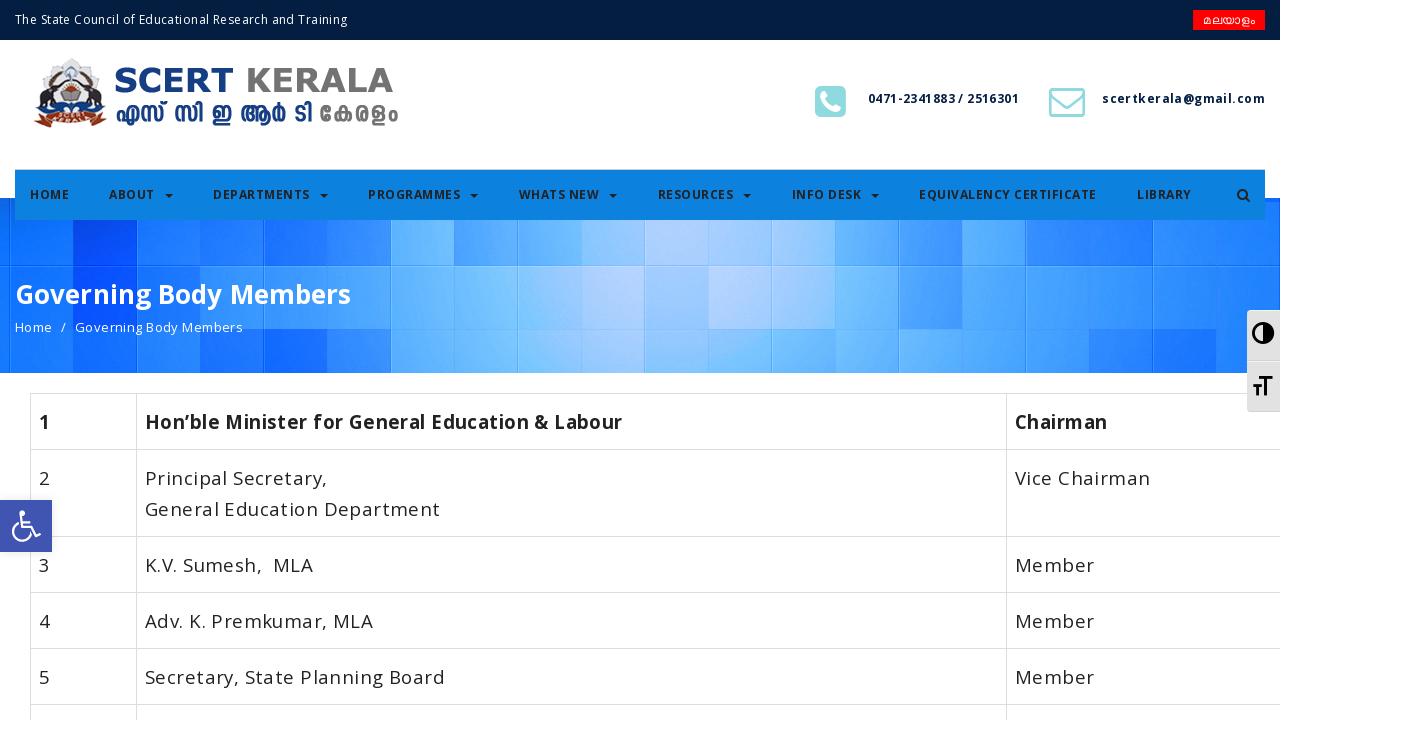

--- FILE ---
content_type: text/html; charset=UTF-8
request_url: https://scert.kerala.gov.in/governing-body/
body_size: 52016
content:
<!DOCTYPE html>
<html lang="en-GB">
<head>
<meta charset="UTF-8">
<meta name="viewport" content="width=device-width, initial-scale=1, maximum-scale=1">
<link rel="profile" href="http://gmpg.org/xfn/11">
<title>Governing Body Members &#8211; THE STATE COUNCIL OF EDUCATIONAL RESEARCH AND TRAINING- KERALA</title>
<link rel='dns-prefetch' href='//fonts.googleapis.com' />
<link rel='dns-prefetch' href='//s.w.org' />
<link rel="alternate" type="application/rss+xml" title="THE STATE COUNCIL OF EDUCATIONAL RESEARCH AND TRAINING- KERALA &raquo; Feed" href="/feed/" />
<link rel="alternate" type="application/rss+xml" title="THE STATE COUNCIL OF EDUCATIONAL RESEARCH AND TRAINING- KERALA &raquo; Comments Feed" href="/comments/feed/" />
		<script type="text/javascript">
			window._wpemojiSettings = {"baseUrl":"https:\/\/s.w.org\/images\/core\/emoji\/12.0.0-1\/72x72\/","ext":".png","svgUrl":"https:\/\/s.w.org\/images\/core\/emoji\/12.0.0-1\/svg\/","svgExt":".svg","source":{"concatemoji":"\/wp-includes\/js\/wp-emoji-release.min.js"}};
			!function(e,a,t){var r,n,o,i,p=a.createElement("canvas"),s=p.getContext&&p.getContext("2d");function c(e,t){var a=String.fromCharCode;s.clearRect(0,0,p.width,p.height),s.fillText(a.apply(this,e),0,0);var r=p.toDataURL();return s.clearRect(0,0,p.width,p.height),s.fillText(a.apply(this,t),0,0),r===p.toDataURL()}function l(e){if(!s||!s.fillText)return!1;switch(s.textBaseline="top",s.font="600 32px Arial",e){case"flag":return!c([127987,65039,8205,9895,65039],[127987,65039,8203,9895,65039])&&(!c([55356,56826,55356,56819],[55356,56826,8203,55356,56819])&&!c([55356,57332,56128,56423,56128,56418,56128,56421,56128,56430,56128,56423,56128,56447],[55356,57332,8203,56128,56423,8203,56128,56418,8203,56128,56421,8203,56128,56430,8203,56128,56423,8203,56128,56447]));case"emoji":return!c([55357,56424,55356,57342,8205,55358,56605,8205,55357,56424,55356,57340],[55357,56424,55356,57342,8203,55358,56605,8203,55357,56424,55356,57340])}return!1}function d(e){var t=a.createElement("script");t.src=e,t.defer=t.type="text/javascript",a.getElementsByTagName("head")[0].appendChild(t)}for(i=Array("flag","emoji"),t.supports={everything:!0,everythingExceptFlag:!0},o=0;o<i.length;o++)t.supports[i[o]]=l(i[o]),t.supports.everything=t.supports.everything&&t.supports[i[o]],"flag"!==i[o]&&(t.supports.everythingExceptFlag=t.supports.everythingExceptFlag&&t.supports[i[o]]);t.supports.everythingExceptFlag=t.supports.everythingExceptFlag&&!t.supports.flag,t.DOMReady=!1,t.readyCallback=function(){t.DOMReady=!0},t.supports.everything||(n=function(){t.readyCallback()},a.addEventListener?(a.addEventListener("DOMContentLoaded",n,!1),e.addEventListener("load",n,!1)):(e.attachEvent("onload",n),a.attachEvent("onreadystatechange",function(){"complete"===a.readyState&&t.readyCallback()})),(r=t.source||{}).concatemoji?d(r.concatemoji):r.wpemoji&&r.twemoji&&(d(r.twemoji),d(r.wpemoji)))}(window,document,window._wpemojiSettings);
		</script>
		<style type="text/css">
img.wp-smiley,
img.emoji {
	display: inline !important;
	border: none !important;
	box-shadow: none !important;
	height: 1em !important;
	width: 1em !important;
	margin: 0 .07em !important;
	vertical-align: -0.1em !important;
	background: none !important;
	padding: 0 !important;
}
</style>
	<link rel='stylesheet' id='gum-nuno-style-css'  href='/wp-content/plugins/nuno-builder-addon//css/style.css' type='text/css' media='all' />
<link rel='stylesheet' id='dashicons-css'  href='/wp-includes/css/dashicons.min.css' type='text/css' media='all' />
<link rel='stylesheet' id='menu-icons-extra-css'  href='/wp-content/plugins/menu-icons/css/extra.min.css' type='text/css' media='all' />
<link rel='stylesheet' id='wp-block-library-css'  href='/wp-includes/css/dist/block-library/style.min.css' type='text/css' media='all' />
<link rel='stylesheet' id='contact-form-7-css'  href='/wp-content/plugins/contact-form-7/includes/css/styles.css' type='text/css' media='all' />
<link rel='stylesheet' id='ditty-news-ticker-font-css'  href='/wp-content/plugins/ditty-news-ticker/inc/static/libs/fontastic/styles.css' type='text/css' media='all' />
<link rel='stylesheet' id='ditty-news-ticker-css'  href='/wp-content/plugins/ditty-news-ticker/inc/static/css/style.css' type='text/css' media='all' />
<link rel='stylesheet' id='wpa-style-css'  href='/wp-content/plugins/wp-accessibility/css/wpa-style.css' type='text/css' media='all' />
<link rel='stylesheet' id='ui-font.css-css'  href='/wp-content/plugins/wp-accessibility/toolbar/fonts/css/a11y-toolbar.css' type='text/css' media='all' />
<link rel='stylesheet' id='ui-a11y.css-css'  href='/wp-content/plugins/wp-accessibility/toolbar/css/a11y.css' type='text/css' media='all' />
<link rel='stylesheet' id='ui-fontsize.css-css'  href='/wp-content/plugins/wp-accessibility/toolbar/css/a11y-fontsize-alt.css' type='text/css' media='all' />
<link rel='stylesheet' id='builder-style-css'  href='/wp-content/plugins/nuno-builder/css/abuilder_style.css' type='text/css' media='all' />
<!--[if IE 9]>
<link rel='stylesheet' id='scroll-spy-ie-css'  href='/wp-content/plugins/nuno-builder//css/scroll_spy_ie9.css' type='text/css' media='all' />
<![endif]-->
<link rel='stylesheet' id='scroll-spy-css'  href='/wp-content/plugins/nuno-builder/css/scroll_spy.css' type='text/css' media='all' />
<link rel='stylesheet' id='pojo-a11y-css'  href='/wp-content/plugins/pojo-accessibility/assets/css/style.min.css' type='text/css' media='all' />
<link rel='stylesheet' id='petro-stylesheet-css'  href='/wp-content/themes/petro/style.css' type='text/css' media='all' />
<link rel='stylesheet' id='bootstrap-css'  href='/wp-content/themes/petro/css/bootstrap.css' type='text/css' media='all' />
<link rel='stylesheet' id='awesomeicon-css'  href='/wp-content/plugins/nuno-builder//font-awesome/font-awesome.css' type='text/css' media='all' />
<link rel='stylesheet' id='petro-main-style-css'  href='/wp-content/themes/petro/css/themestyle.css' type='text/css' media='all' />
<link rel='stylesheet' id='Open-Sans-font-css'  href='//fonts.googleapis.com/css?family=Open+Sans%3A400%2C400i%2C+600%2C700%2C800' type='text/css' media='all' />
<link rel='stylesheet' id='petro-site-style-css'  href='/wp-content/themes/petro/css/style.css' type='text/css' media='all' />
<!--n2css--><script type='text/javascript' src='/wp-includes/js/jquery/jquery.js'></script>
<script type='text/javascript' src='/wp-includes/js/jquery/jquery-migrate.min.js'></script>
<script type='text/javascript'>
/* <![CDATA[ */
var whp_local_data = {"add_url":"http:\/\/scert.kerala.gov.in\/wp-admin\/post-new.php?post_type=event","ajaxurl":"\/wp-admin\/admin-ajax.php"};
/* ]]> */
</script>
<script type='text/javascript' src='/wp-content/plugins/wp-security-hardening/modules/js/front.js'></script>
<link rel="EditURI" type="application/rsd+xml" title="RSD" href="/xmlrpc.php?rsd" />
<link rel="wlwmanifest" type="application/wlwmanifest+xml" href="/wp-includes/wlwmanifest.xml" /> 

<link rel="canonical" href="/governing-body/" />
<link rel='shortlink' href='/?p=3432' />
<link rel="alternate" type="application/json+oembed" href="/wp-json/oembed/1.0/embed?url=https%3A%2F%2Fscert.kerala.gov.in%2Fgoverning-body%2F" />
<link rel="alternate" type="text/xml+oembed" href="/wp-json/oembed/1.0/embed?url=https%3A%2F%2Fscert.kerala.gov.in%2Fgoverning-body%2F&#038;format=xml" />
<style></style><style type="text/css">.recentcomments a{display:inline !important;padding:0 !important;margin:0 !important;}</style><style type="text/css">
#pojo-a11y-toolbar .pojo-a11y-toolbar-toggle a{ background-color: #4054b2;	color: #ffffff;}
#pojo-a11y-toolbar .pojo-a11y-toolbar-overlay, #pojo-a11y-toolbar .pojo-a11y-toolbar-overlay ul.pojo-a11y-toolbar-items.pojo-a11y-links{ border-color: #4054b2;}
body.pojo-a11y-focusable a:focus{ outline-style: solid !important;	outline-width: 1px !important;	outline-color: #FF0000 !important;}
#pojo-a11y-toolbar{ top: 500px !important;}
#pojo-a11y-toolbar .pojo-a11y-toolbar-overlay{ background-color: #ffffff;}
#pojo-a11y-toolbar .pojo-a11y-toolbar-overlay ul.pojo-a11y-toolbar-items li.pojo-a11y-toolbar-item a, #pojo-a11y-toolbar .pojo-a11y-toolbar-overlay p.pojo-a11y-toolbar-title{ color: #333333;}
#pojo-a11y-toolbar .pojo-a11y-toolbar-overlay ul.pojo-a11y-toolbar-items li.pojo-a11y-toolbar-item a.active{ background-color: #4054b2;	color: #ffffff;}
@media (max-width: 767px) { #pojo-a11y-toolbar { top: 150px !important; } }</style><style type="text/css">
@media (min-width: 992px) {
  .page-heading .wp-custom-header{
    min-height:  300px;
    height: 300px;
  }

}
</style>
</head>
<body class="page-template-default page page-id-3432 wp-custom-logo sidebar-nosidebar">
<div class="main-container ">
  <div  class="top-heading  sticky">
    <div class="top-bar">
	<div class="container">
	<div class="row">
	<div class="col-md-6">
		<div class="top-bar-left">
			<div class="top-bar-inner">
<div class="top-bar-module"><div class="module-text1">
The State Council of Educational Research and Training</div>
</div>			</div>
		</div>
	</div>
	<div class="col-md-6">
		<div class="top-bar-right">
			<div class="top-bar-inner">
<div class="top-bar-module"><div class="module-menu"><ul id="menu-inner-menu-malayalam" class="top-bar-menu"><li id="menu-item-5214-ml" class="lang-item lang-item-49 lang-item-ml no-translation lang-item-first menu-item menu-item-type-custom menu-item-object-custom menu-item-5214-ml"><a href="/ml/" hreflang="ml-IN" lang="ml-IN">മലയാളം</a></li>
</ul></div></div>			</div>
		</div>
	</div>
</div>
	</div>
</div>
<div class="icon-bar">
<div class="container">
	<div class="icon-bar-inner">
		<div class="iconbar-module icon-graphic">
<ul class="icon-list">
	<li><i class="fa fa-phone-square"></i>		<div class="graphic-cell">
										<span class="info-label">0471-2341883 / 2516301</span>
					</div>
	</li>
	<li><i class="fa fa-envelope-o"></i>		<div class="graphic-cell">
										<span class="info-label">scertkerala@gmail.com</span>
					</div>
	</li>
</ul>
		</div>
		<div id="logo" class="iconbar-module logo">
		  <div class="logo-image">
<a href="/" class="custom-logo-link" rel="home"><img width="600" height="97" src="/wp-content/uploads/2020/06/scertlogo-2-2.png" class="custom-logo" alt="" /></a></div>
		</div>
		<button class="navbar-toggle toggle-main-menu" type="button" onclick="javascript:;" data-toggle="collapse" data-target=".navigation-bar .main-menu">
	        <span class="menu-bar">
	          <span></span>
	          <span></span>
	          <span></span>
	        </span>
	      </button>
	</div>  
</div>
</div>
<div class="navigation-bar">
<div class="container">
	<div class="navigation-bar-inner">
		<ul id="menu-nsqf" class="main-menu navbar-collapse collapse"><li id="menu-item-6024" class="menu-item menu-item-type-post_type menu-item-object-page menu-item-home menu-item-6024"><a href="/">Home</a></li>
<li id="menu-item-5057" class="menu-item menu-item-type-custom menu-item-object-custom current-menu-ancestor current-menu-parent menu-item-has-children menu-item-5057"><a href="#">About<span class="caret"></span></a>	<div class="sub-menu-container"><ul class="sub-menu">
	<li id="menu-item-5058" class="menu-item menu-item-type-post_type menu-item-object-page menu-item-5058"><a href="/about-scert/">About SCERT Kerala</a></li>
	<li id="menu-item-7313" class="menu-item menu-item-type-post_type menu-item-object-page menu-item-7313"><a href="/rti-2005/">RTI – 2005</a></li>
	<li id="menu-item-5065" class="menu-item menu-item-type-post_type menu-item-object-page menu-item-5065"><a href="/vision-and-mission/">Vision and Mission</a></li>
	<li id="menu-item-5068" class="menu-item menu-item-type-post_type menu-item-object-page current-menu-item page_item page-item-3432 current_page_item menu-item-5068"><a href="/governing-body/">Governing Body Members</a></li>
	<li id="menu-item-5073" class="menu-item menu-item-type-post_type menu-item-object-page menu-item-5073"><a href="/faculty-members/">Faculty Members</a></li>
	<li id="menu-item-5076" class="menu-item menu-item-type-post_type menu-item-object-page menu-item-5076"><a href="/organization-structure/">Organization Structure</a></li>
	<li id="menu-item-7468" class="menu-item menu-item-type-post_type menu-item-object-page menu-item-7468"><a href="/curriculum-core-committee/">CURRICULUM CORE COMMITTEE</a></li>
	<li id="menu-item-5083" class="menu-item menu-item-type-post_type menu-item-object-page menu-item-5083"><a href="/curriculum-committee-2/">Curriculum Steering Committee</a></li>
</ul></div>
</li>
<li id="menu-item-5086" class="menu-item menu-item-type-post_type menu-item-object-page menu-item-has-children menu-item-5086"><a href="/departments/">Departments<span class="caret"></span></a>	<div class="sub-menu-container"><ul class="sub-menu">
	<li id="menu-item-5091" class="menu-item menu-item-type-post_type menu-item-object-page menu-item-5091"><a href="/department-of-curriculum-text-books-and-evaluation-dcte/">DEPARTMENT OF CURRICULUM, TEXT BOOKS &#038; EVALUATION</a></li>
	<li id="menu-item-5094" class="menu-item menu-item-type-post_type menu-item-object-page menu-item-5094"><a href="/department-of-teacher-education-pre-service-in-service-and-extension/">DEPARTMENT OF TEACHER EDUCATION AND EXTENSION</a></li>
	<li id="menu-item-5099" class="menu-item menu-item-type-post_type menu-item-object-page menu-item-5099"><a href="/department-of-educational-technology-det/">DEPARTMENT OF EDUCATIONAL TECHNOLOGY</a></li>
	<li id="menu-item-5102" class="menu-item menu-item-type-post_type menu-item-object-page menu-item-5102"><a href="/department-of-art-physical-health-and-vocational-education/">DEPARTMENT OF ART, PHYSICAL, HEALTH AND VOCATIONAL EDUCATION</a></li>
	<li id="menu-item-5107" class="menu-item menu-item-type-post_type menu-item-object-page menu-item-5107"><a href="/department-of-non-formal-countinuing-and-special-education-nfe/">DEPARTMENT OF NON-FORMAL AND CONTINUING EDUCATION &#038; SPECIAL EDUCATION</a></li>
	<li id="menu-item-5110" class="menu-item menu-item-type-post_type menu-item-object-page menu-item-5110"><a href="/department-of-research-documentation-and-dissemination/">DEPARTMENT OF EDUCATIONAL RESEARCH, DOCUMENTATION AND DISSEMINATION</a></li>
</ul></div>
</li>
<li id="menu-item-5121" class="menu-item menu-item-type-post_type menu-item-object-page menu-item-has-children menu-item-5121"><a href="/programmes/">Programmes<span class="caret"></span></a>	<div class="sub-menu-container"><ul class="sub-menu">
	<li id="menu-item-5120" class="menu-item menu-item-type-post_type menu-item-object-page menu-item-5120"><a href="/programme-calendar-2018/">Programme Calendar</a></li>
	<li id="menu-item-7351" class="menu-item menu-item-type-post_type menu-item-object-page menu-item-7351"><a href="/numats/">NuMaTs</a></li>
	<li id="menu-item-5164" class="menu-item menu-item-type-post_type menu-item-object-page menu-item-5164"><a href="/national-skill-qualification-framework-nsqf-cell/">Teacher Transformation Course</a></li>
	<li id="menu-item-5635" class="menu-item menu-item-type-post_type menu-item-object-page menu-item-has-children menu-item-5635"><a href="/ntse-nmms/">National Talent Search Scheme (NTSS)<span class="caret"></span></a>		<div class="sub-menu-container"><ul class="sub-menu">
		<li id="menu-item-5998" class="menu-item menu-item-type-post_type menu-item-object-page menu-item-5998"><a href="/ntse202021/">NTS EXAM</a></li>
		<li id="menu-item-5852" class="menu-item menu-item-type-post_type menu-item-object-page menu-item-5852"><a href="/previous-question-papers/">Previous question papers</a></li>
	</ul></div>
</li>
	<li id="menu-item-5641" class="menu-item menu-item-type-post_type menu-item-object-page menu-item-5641"><a href="/steps/">STEPS</a></li>
	<li id="menu-item-5869" class="menu-item menu-item-type-post_type menu-item-object-page menu-item-5869"><a href="/it-math-lab/">IT MATH LAB</a></li>
	<li id="menu-item-6266" class="menu-item menu-item-type-post_type menu-item-object-page menu-item-6266"><a href="/nsqf/">NSQF</a></li>
</ul></div>
</li>
<li id="menu-item-6336" class="menu-item menu-item-type-custom menu-item-object-custom menu-item-has-children menu-item-6336"><a href="#">Whats New<span class="caret"></span></a>	<div class="sub-menu-container"><ul class="sub-menu">
	<li id="menu-item-5229" class="menu-item menu-item-type-post_type menu-item-object-page menu-item-5229"><a href="/whats-new/">Latest Updates</a></li>
	<li id="menu-item-7447" class="menu-item menu-item-type-custom menu-item-object-custom menu-item-7447"><a href="https://drive.google.com/open?id=1Nvi3CbvbD174dJloauC5zFGKXQpxNBKZ&#038;usp=drive_copy">KTET December &#8211; 2025</a></li>
	<li id="menu-item-7914" class="menu-item menu-item-type-custom menu-item-object-custom menu-item-7914"><a href="/kerala-curriculum-framework-2023/">Curriculum Framework &#8211; 2023 ( Draft )</a></li>
	<li id="menu-item-7176" class="menu-item menu-item-type-post_type menu-item-object-page menu-item-7176"><a href="/applications/"><i class="_mi _before dashicons dashicons-admin-page" aria-hidden="true"></i><span>Applications Invited</span></a></li>
	<li id="menu-item-5133" class="menu-item menu-item-type-post_type menu-item-object-page menu-item-5133"><a href="/photo-gallery/">Photo Gallery</a></li>
	<li id="menu-item-5136" class="menu-item menu-item-type-post_type menu-item-object-page menu-item-5136"><a href="/linkages/">Linkages</a></li>
	<li id="menu-item-5139" class="menu-item menu-item-type-post_type menu-item-object-page menu-item-5139"><a href="/important-links/">Important links</a></li>
	<li id="menu-item-5916" class="menu-item menu-item-type-post_type menu-item-object-page menu-item-5916"><a href="/research-activities/">Research Activities</a></li>
</ul></div>
</li>
<li id="menu-item-5156" class="menu-item menu-item-type-custom menu-item-object-custom menu-item-has-children menu-item-5156"><a href="#">Resources<span class="caret"></span></a>	<div class="sub-menu-container"><ul class="sub-menu">
	<li id="menu-item-7906" class="menu-item menu-item-type-post_type menu-item-object-page menu-item-7906"><a href="/healthy-kids/">Healthy Kids</a></li>
	<li id="menu-item-7230" class="menu-item menu-item-type-custom menu-item-object-custom menu-item-7230"><a href="http://hssttp.scert.kerala.gov.in">HSSTTP  2022-23</a></li>
	<li id="menu-item-7338" class="menu-item menu-item-type-post_type menu-item-object-page menu-item-7338"><a href="/higher-secondary-additional-textbooks/">HSS – Additional Textbooks</a></li>
	<li id="menu-item-5605" class="menu-item menu-item-type-custom menu-item-object-custom menu-item-has-children menu-item-5605"><a target="_blank" href="https://samagra.kite.kerala.gov.in/#/textbook/page/">TEXTBOOKS<span class="caret"></span></a>		<div class="sub-menu-container"><ul class="sub-menu">
		<li id="menu-item-7402" class="menu-item menu-item-type-custom menu-item-object-custom menu-item-7402"><a href="https://textbooksarchives.scert.kerala.gov.in/login.php">Textbook Archives</a></li>
	</ul></div>
</li>
	<li id="menu-item-5658" class="menu-item menu-item-type-post_type menu-item-object-page menu-item-5658"><a href="/research-documentation/">Research &#038; Documentation</a></li>
	<li id="menu-item-5787" class="menu-item menu-item-type-post_type menu-item-object-page menu-item-5787"><a href="/madhuvani/">Madhuvani</a></li>
	<li id="menu-item-5692" class="menu-item menu-item-type-post_type menu-item-object-page menu-item-5692"><a href="/d-el-ed/">D.El.Ed</a></li>
	<li id="menu-item-5716" class="menu-item menu-item-type-post_type menu-item-object-page menu-item-5716"><a href="/pre-school/">Pre school</a></li>
	<li id="menu-item-5720" class="menu-item menu-item-type-post_type menu-item-object-page menu-item-5720"><a href="/technical-dictionary/">Technical Dictionary</a></li>
	<li id="menu-item-5724" class="menu-item menu-item-type-post_type menu-item-object-page menu-item-5724"><a href="/question-pool-std-x-2017/">Question Pool STD X</a></li>
	<li id="menu-item-5728" class="menu-item menu-item-type-post_type menu-item-object-page menu-item-5728"><a href="/edumate/">EDUMATE</a></li>
	<li id="menu-item-5731" class="menu-item menu-item-type-post_type menu-item-object-page menu-item-5731"><a href="/vhse-reference/">VHSE Reference</a></li>
	<li id="menu-item-5734" class="menu-item menu-item-type-post_type menu-item-object-page menu-item-5734"><a href="/vhse-teachers-version/">VHSE &#8211; Teacher&#8217;s Version</a></li>
	<li id="menu-item-5157" class="menu-item menu-item-type-post_type menu-item-object-page menu-item-5157"><a href="/library2/">Library</a></li>
	<li id="menu-item-5160" class="menu-item menu-item-type-post_type menu-item-object-page menu-item-has-children menu-item-5160"><a href="/resource-materials/">Resource Materials<span class="caret"></span></a>		<div class="sub-menu-container"><ul class="sub-menu">
		<li id="menu-item-5896" class="menu-item menu-item-type-post_type menu-item-object-page menu-item-5896"><a href="/ullasaparavakal/">Ullasaparavakal</a></li>
	</ul></div>
</li>
	<li id="menu-item-5222" class="menu-item menu-item-type-post_type menu-item-object-page menu-item-5222"><a href="/faq/">FAQ</a></li>
</ul></div>
</li>
<li id="menu-item-7010" class="menu-item menu-item-type-custom menu-item-object-custom menu-item-has-children menu-item-7010"><a href="#">Info Desk<span class="caret"></span></a>	<div class="sub-menu-container"><ul class="sub-menu">
	<li id="menu-item-5167" class="menu-item menu-item-type- menu-item-object- menu-item-5167"><a>Contact</a></li>
	<li id="menu-item-7417" class="menu-item menu-item-type-custom menu-item-object-custom menu-item-has-children menu-item-7417"><a>News Letter<span class="caret"></span></a>		<div class="sub-menu-container"><ul class="sub-menu">
		<li id="menu-item-7418" class="menu-item menu-item-type-custom menu-item-object-custom menu-item-7418"><a href="https://drive.google.com/file/d/1tiCpCoJoAJHid6sLWZ7dI4TOX4JD_pK0/view?usp=sharing">April &#8211; June &#8211; 2020</a></li>
		<li id="menu-item-7419" class="menu-item menu-item-type-custom menu-item-object-custom menu-item-7419"><a href="https://drive.google.com/file/d/1tl6UXacrnSuZiYOEQF_d-liDad-35y0X/view?usp=sharing">Feb-May &#8211; 2021</a></li>
		<li id="menu-item-7420" class="menu-item menu-item-type-custom menu-item-object-custom menu-item-7420"><a href="https://drive.google.com/file/d/1tpspwFOuQqje419QyA-g53xQ8U09Pe9i/view?usp=sharing">Aug-Oct 2021</a></li>
		<li id="menu-item-7421" class="menu-item menu-item-type-custom menu-item-object-custom menu-item-7421"><a href="https://drive.google.com/file/d/1tpuIoAslFHVMyJ8hcN9TvYjn_rdhx8yA/view?usp=sharing">May 2022</a></li>
		<li id="menu-item-7422" class="menu-item menu-item-type-custom menu-item-object-custom menu-item-7422"><a href="https://drive.google.com/file/d/1tpz8bzTPe85ps5PUEyRz8Iu_h-6-P8HP/view?usp=sharing">Dec &#8211; 2022</a></li>
		<li id="menu-item-7423" class="menu-item menu-item-type-custom menu-item-object-custom menu-item-7423"><a href="https://drive.google.com/file/d/1tr1-TwXhme_nJ-lIFqNpgyB83WOj3cU6/view?usp=sharing">March 2023</a></li>
		<li id="menu-item-7424" class="menu-item menu-item-type-custom menu-item-object-custom menu-item-7424"><a href="https://drive.google.com/file/d/1tsanc38T73KJFLxKRNmcLuW_WPJGGQUn/view?usp=sharing">June 2023</a></li>
		<li id="menu-item-7425" class="menu-item menu-item-type-custom menu-item-object-custom menu-item-7425"><a href="https://drive.google.com/file/d/1txZP3E-muKlLaD_NHOP_FJTayq7KDPp8/view?usp=sharing">Dec 2023</a></li>
	</ul></div>
</li>
	<li id="menu-item-7172" class="menu-item menu-item-type-custom menu-item-object-custom menu-item-has-children menu-item-7172"><a href="//">Mikavu 2019-20<span class="caret"></span></a>		<div class="sub-menu-container"><ul class="sub-menu">
		<li id="menu-item-7388" class="menu-item menu-item-type-custom menu-item-object-custom menu-item-7388"><a href="/wp-content/uploads/2024/01/MIKAVU-English-PDF.pdf">2019-20 English</a></li>
		<li id="menu-item-7390" class="menu-item menu-item-type-custom menu-item-object-custom menu-item-7390"><a href="/wp-content/uploads/2024/01/Mikavu-Videos-Smart-PDF.pdf">2019-20 Malayalam</a></li>
	</ul></div>
</li>
	<li id="menu-item-7392" class="menu-item menu-item-type-custom menu-item-object-custom menu-item-has-children menu-item-7392"><a>MIKAVU 2021-22<span class="caret"></span></a>		<div class="sub-menu-container"><ul class="sub-menu">
		<li id="menu-item-7428" class="menu-item menu-item-type-custom menu-item-object-custom menu-item-7428"><a href="/wp-content/uploads/2024/03/SCERT_Mikavu-2022_23_Season-4_English-1.pdf">English</a></li>
		<li id="menu-item-7426" class="menu-item menu-item-type-custom menu-item-object-custom menu-item-7426"><a href="/wp-content/uploads/2024/01/Mikavu-2021-22-Season-4-Malayalam-Smart-PDF.pdf">Malayalam</a></li>
	</ul></div>
</li>
	<li id="menu-item-7865" class="menu-item menu-item-type-custom menu-item-object-custom menu-item-has-children menu-item-7865"><a href="//">MIKAVU 2022_23<span class="caret"></span></a>		<div class="sub-menu-container"><ul class="sub-menu">
		<li id="menu-item-7866" class="menu-item menu-item-type-custom menu-item-object-custom menu-item-has-children menu-item-7866"><a href="//">MALAYALAM<span class="caret"></span></a>			<div class="sub-menu-container"><ul class="sub-menu">
			<li id="menu-item-7868" class="menu-item menu-item-type-custom menu-item-object-custom menu-item-7868"><a href="https://drive.google.com/open?id=1L7yZzQR7ig52hH_fX-oR-kkN5lvQWZdN&#038;usp=drive_copy">Seson 5</a></li>
			<li id="menu-item-7869" class="menu-item menu-item-type-custom menu-item-object-custom menu-item-7869"><a href="https://drive.google.com/open?id=1LADRB836KZ2GI3dbsZBd8MQJ3xegBJTy&#038;usp=drive_copy">Seson 5_Promo</a></li>
		</ul></div>
</li>
		<li id="menu-item-7867" class="menu-item menu-item-type-custom menu-item-object-custom menu-item-has-children menu-item-7867"><a href="//">ENGLISH<span class="caret"></span></a>			<div class="sub-menu-container"><ul class="sub-menu">
			<li id="menu-item-7870" class="menu-item menu-item-type-custom menu-item-object-custom menu-item-7870"><a href="https://drive.google.com/open?id=1L1NeRD1vXuKjeqP1cRoa0mNVAITTeClQ&#038;usp=drive_copy">Season 5</a></li>
			<li id="menu-item-7871" class="menu-item menu-item-type-custom menu-item-object-custom menu-item-7871"><a href="https://drive.google.com/open?id=1L8A7gso57R5qlpVwoaJZV5bdXclZ3B32&#038;usp=drive_copy">Season 5_Promo</a></li>
		</ul></div>
</li>
	</ul></div>
</li>
	<li id="menu-item-7229" class="menu-item menu-item-type-post_type menu-item-object-page menu-item-7229"><a href="/audio-books/">AUDIO BOOKS</a></li>
	<li id="menu-item-7228" class="menu-item menu-item-type-post_type menu-item-object-page menu-item-7228"><a href="/ullasaparava/">Ullasaparava</a></li>
</ul></div>
</li>
<li id="menu-item-7286" class="menu-item menu-item-type-post_type menu-item-object-page menu-item-7286"><a href="/scert-eq/">Equivalency certificate</a></li>
<li id="menu-item-7856" class="menu-item menu-item-type-post_type menu-item-object-page menu-item-7856"><a href="/library/">Library</a></li>
</ul>	
<ul class="search-form nav navbar-nav navbar-right hidden-xs">
	<li class="dropdown">
	  	<a href="#" class="dropdown-toggle" data-toggle="dropdown" data-hover="dropdown" role="button" aria-haspopup="true" aria-expanded="false"><i class="fa fa-search"></i></a>
  		<ul class="dropdown-menu">
			<li>
	<form role="search" method="get" class="navbar-form navbar-left " action="/">
	<div class="form-group">
		<input type="search" class="search-field form-control" placeholder="Type and hit enter" value="" name="s" title="Search for:" />
	</div>
	</form>

			</li>
	  	</ul>
	</li>
</ul>

		</div>  
</div>
</div>  </div>
<div class="page-heading ">
<div id="wp-custom-header" class="wp-custom-header"><img src="/wp-content/uploads/2018/02/free-blue-background-2.jpg" width="2560" height="1600" alt="THE STATE COUNCIL OF EDUCATIONAL RESEARCH AND TRAINING- KERALA" srcset="/wp-content/uploads/2018/02/free-blue-background-2.jpg 2560w, /wp-content/uploads/2018/02/free-blue-background-2-300x188.jpg 300w, /wp-content/uploads/2018/02/free-blue-background-2-768x480.jpg 768w, /wp-content/uploads/2018/02/free-blue-background-2-1024x640.jpg 1024w" sizes="(max-width: 2560px) 100vw, 2560px" /></div>  <div class="custom-page-title">
    <div class="container">
      <h1 class="h1 page-title">Governing Body Members</h1><ol class="breadcrumb"><li><a href="/" title="Home">Home</a></li>
<li class="active">Governing Body Members</li></ol>    </div>
  </div>
  </div>	<div class="main-content overlap clearfix ">
		<div class="container">
		<div class="row">
		<div class="content col-xs-12 col-md-12"><div class="post-3432 page type-page status-publish hentry content">
	<div class="container-fluid"><div id="element_1176897338821" class="el_row row"><div class="inner-row"><div id="element_2" class="el_column col-md-12"><div class="inner-column"><div id="element_3176897338820" class="el_text"><table style="width: 113.393%; height: 560px;" width="652">
<tbody>
<tr style="height: 56px;">
<td style="height: 56px; width: 7.61035%;" width="27"><span style="font-size: 14pt;"><strong>1</strong></span></td>
<td style="height: 56px; width: 61.9482%;" width="247"><span style="font-size: 14pt;"><strong>Hon’ble Minister for General Education &amp; Labour</strong></span></td>
<td style="height: 56px; width: 28.9193%;" width="113"><span style="font-size: 14pt;"><strong>Chairman</strong></span></td>
</tr>
<tr style="height: 56px;">
<td style="height: 56px; width: 7.61035%;" width="27"><span style="font-size: 14pt;">2</span></td>
<td style="height: 56px; width: 61.9482%;" width="247"><span style="font-size: 14pt;">Principal Secretary,</span><br />
<span style="font-size: 14pt;">General Education Department</span></td>
<td style="height: 56px; width: 28.9193%;" width="113"><span style="font-size: 14pt;">Vice Chairman</span></td>
</tr>
<tr style="height: 28px;">
<td style="height: 28px; width: 7.61035%;" width="27"><span style="font-size: 14pt;">3</span></td>
<td style="height: 28px; width: 61.9482%;" width="247"><span style="font-size: 14pt;">K.V. Sumesh,  MLA</span></td>
<td style="height: 28px; width: 28.9193%;" width="113"><span style="font-size: 14pt;">Member</span></td>
</tr>
<tr style="height: 28px;">
<td style="height: 28px; width: 7.61035%;" width="27"><span style="font-size: 14pt;">4</span></td>
<td style="height: 28px; width: 61.9482%;" width="247"><span style="font-size: 14pt;">Adv. K. Premkumar, MLA</span></td>
<td style="height: 28px; width: 28.9193%;" width="113"><span style="font-size: 14pt;">Member</span></td>
</tr>
<tr style="height: 28px;">
<td style="height: 28px; width: 7.61035%;" width="27"><span style="font-size: 14pt;">5</span></td>
<td style="height: 28px; width: 61.9482%;" width="247"><span style="font-size: 14pt;">Secretary, State Planning Board</span></td>
<td style="height: 28px; width: 28.9193%;" width="113"><span style="font-size: 14pt;">Member</span></td>
</tr>
<tr style="height: 56px;">
<td style="height: 56px; width: 7.61035%;" width="27"><span style="font-size: 14pt; color: #000080;">6</span></td>
<td style="height: 56px; width: 61.9482%;" width="247"><span style="font-size: 14pt; color: #000080;">A representative of Ministry of Human Resource Development Government of India</span></td>
<td style="height: 56px; width: 28.9193%;" width="113"><span style="font-size: 14pt; color: #000080;">Member</span></td>
</tr>
<tr style="height: 28px;">
<td style="height: 28px; width: 7.61035%;" width="27"><span style="font-size: 14pt;">7</span></td>
<td style="height: 28px; width: 61.9482%;" width="247"><span style="font-size: 14pt;">Director of General Education</span></td>
<td style="height: 28px; width: 28.9193%;" width="113"><span style="font-size: 14pt;">Member</span></td>
</tr>
<tr style="height: 56px;">
<td style="height: 56px; width: 7.61035%;" width="27"><span style="font-size: 14pt;">8</span></td>
<td style="height: 56px; width: 61.9482%;" width="247"><span style="font-size: 14pt;">State Project Director,</span><br />
<span style="font-size: 14pt;">Samgra Shikha Kerala, Thiruvananthapuram</span></td>
<td style="height: 56px; width: 28.9193%;" width="113"><span style="font-size: 14pt;">Member</span></td>
</tr>
<tr style="height: 56px;">
<td style="height: 56px; width: 7.61035%;" width="27"><span style="font-size: 14pt;">9</span></td>
<td style="height: 56px; width: 61.9482%;" width="247"><span style="font-size: 14pt;">Additional  Secretary,</span><br />
<span style="font-size: 14pt;">Finance Department</span></td>
<td style="height: 56px; width: 28.9193%;" width="113"><span style="font-size: 14pt;">Member</span></td>
</tr>
<tr style="height: 28px;">
<td style="height: 28px; width: 7.61035%;" width="27"><span style="font-size: 14pt;">10</span></td>
<td style="height: 28px; width: 61.9482%;" width="247"><span style="font-size: 14pt;">Prof.V. Karthikeyan Nair,</span></td>
<td style="height: 28px; width: 28.9193%;" width="113"><span style="font-size: 14pt;">Member</span></td>
</tr>
<tr style="height: 28px;">
<td style="height: 28px; width: 7.61035%;" width="27"><span style="font-size: 14pt;">11</span></td>
<td style="height: 28px; width: 61.9482%;" width="247"><span style="font-size: 14pt;">Dr. C. Ramakrishnan</span></td>
<td style="height: 28px; width: 28.9193%;" width="113"><span style="font-size: 14pt;">Member</span></td>
</tr>
<tr style="height: 28px;">
<td style="height: 28px; width: 7.61035%;" width="27"><span style="font-size: 14pt;">12</span></td>
<td style="height: 28px; width: 61.9482%;" width="247"><span style="font-size: 14pt;">Smt. Chithra Madhavan,</span></td>
<td style="height: 28px; width: 28.9193%;" width="113"><span style="font-size: 14pt;">Member</span></td>
</tr>
<tr style="height: 28px;">
<td style="height: 28px; width: 7.61035%;" width="27"><span style="font-size: 14pt;">13</span></td>
<td style="height: 28px; width: 61.9482%;" width="247"><span style="font-size: 14pt;">Dr. Renjith S<br />
Faculty Member SCERT</span></td>
<td style="height: 28px; width: 28.9193%;" width="113"><span style="font-size: 14pt;">Member</span></td>
</tr>
<tr style="height: 28px;">
<td style="height: 28px; width: 7.61035%;" width="27"><span style="font-size: 14pt;">14</span></td>
<td style="height: 28px; width: 61.9482%;" width="247"><span style="font-size: 14pt;">Sri Rajesh S<br />
Faculty Member SCERT</span></td>
<td style="height: 28px; width: 28.9193%;" width="113"><span style="font-size: 14pt;">Member</span></td>
</tr>
<tr style="height: 28px;">
<td style="height: 28px; width: 7.61035%;" width="27"><span style="font-size: 14pt;"><strong>15</strong></span></td>
<td style="height: 28px; width: 61.9482%;" width="247"><span style="font-size: 14pt;"><strong>Director, SCERT</strong></span></td>
<td style="height: 28px; width: 28.9193%;" width="113"><span style="font-size: 14pt;"><strong>Member Secretary</strong></span></td>
</tr>
</tbody>
</table></div></div></div></div></div></div>

</div>

			</div>
						</div>
		</div>
	</div>
		<div class="footer-contact-card">
	<div class="container">
		<div class="row">
			<div class="col-sm-4 col-md-4">
				<div class="card">
										<div class="body-content">
						<div class="heading">Call us now</div>
						Office Telephone : 0471-2341883 </br> 2340323					</div>
				</div>
			</div>

			<div class="col-sm-4 col-md-4">
				<div class="card">
										<div class="body-content">
						<div class="heading">Come Visit us</div>
						SCERT, Vidyabhavan,</br> Poojappura PO, Thiruvananthapuram </br>Kerala, PIN: 695 012					</div>
				</div>
			</div>

			<div class="col-sm-4 col-md-4">
				<div class="card">
										<div class="body-content">
						<div class="heading">Send us Message</div>
						scertkerala@gmail.com  </br> scertlibtvpm@gmail.com					</div>
				</div>
			</div>

				
		</div>
	</div>
</div>		<div class="footer-widget">
	<div class="container">
		<div class="row">
	<div class="widget_text col-sm-12 col-1"><div class="widget_text widget custom_html-3 widget_custom_html"><div class="textwidget custom-html-widget">SCERT (Kerala) functions as an R&D institute at the state level by providing guidance, support and assistance to the State Education Department in its endeavor to improve the quality of elementary and secondary education and teacher education. </div></div></div>		</div>
	</div>
</div>
	<div class="footer-copyright">
		<div class="container">
			<div class="row">
				<div class="col-xs-12">
			<p>© 2017 <span style="color: #232a34;font-family: 'PT Serif', serif;font-size: 15px;text-align: center;background-color: #fafafa">Copyright ©2018 , Website Maintained by </span><a style="font-family: 'PT Serif', serif;font-size: 15px;line-height: inherit;border: 0px;background: #fafafa;text-align: center" href="http://www.cdit.org/" target="_blank" rel="noopener">C-Dit</a></p>
				</div>
			</div>
		</div>
	</div>
</div>
<div id="toTop"><span></span></div>
<link rel='stylesheet' id='whp1421tw-bs4.css-css'  href='/wp-content/plugins/wp-security-hardening/modules/inc/assets/css/tw-bs4.css' type='text/css' media='all' />
<link rel='stylesheet' id='whp4977font-awesome.min.css-css'  href='/wp-content/plugins/wp-security-hardening/modules/inc/fa/css/font-awesome.min.css' type='text/css' media='all' />
<link rel='stylesheet' id='whp9127front.css-css'  href='/wp-content/plugins/wp-security-hardening/modules/css/front.css' type='text/css' media='all' />
<script type='text/javascript'>
/* <![CDATA[ */
var wpcf7 = {"apiSettings":{"root":"\/wp-json\/contact-form-7\/v1","namespace":"contact-form-7\/v1"}};
/* ]]> */
</script>
<script type='text/javascript' src='/wp-content/plugins/contact-form-7/includes/js/scripts.js'></script>
<script type='text/javascript' src='/wp-content/plugins/ditty-news-ticker/inc/static/js/jquery.touchSwipe.min.js'></script>
<script type='text/javascript' src='/wp-content/plugins/ditty-news-ticker/inc/static/js/jquery.easing.js'></script>
<script type='text/javascript' src='/wp-content/plugins/ditty-news-ticker/inc/static/js/imagesloaded.pkgd.min.js'></script>
<script type='text/javascript'>
/* <![CDATA[ */
var mtphr_dnt_vars = {"is_rtl":""};
/* ]]> */
</script>
<script type='text/javascript' src='/wp-content/plugins/ditty-news-ticker/inc/static/js/ditty-news-ticker.min.js'></script>
<script type='text/javascript'>
/* <![CDATA[ */
var wpa = {"location":"body","is_rtl":" ltr","is_right":" right","responsive":"a11y-non-responsive ","contrast":"Toggle High Contrast","grayscale":"Toggle Greyscale","fontsize":"Toggle Font size","enable_grayscale":"false","enable_fontsize":"true","enable_contrast":"true"};
/* ]]> */
</script>
<script type='text/javascript' src='/wp-content/plugins/wp-accessibility/js/wpa-toolbar.js'></script>
<script type='text/javascript'>
/* <![CDATA[ */
var a11y_stylesheet_path = "\/wp-content\/plugins\/wp-accessibility\/toolbar\/css\/a11y-contrast.css";
/* ]]> */
</script>
<script type='text/javascript' src='/wp-content/plugins/wp-accessibility/toolbar/js/a11y.js'></script>
<script type='text/javascript' src='/wp-content/plugins/wp-accessibility/js/longdesc.button.js'></script>
<script type='text/javascript' src='/wp-content/plugins/wp-accessibility/js/current-menu-item.js'></script>
<script type='text/javascript'>
/* <![CDATA[ */
var PojoA11yOptions = {"focusable":"1","remove_link_target":"1","add_role_links":"1","enable_save":"1","save_expiration":"12"};
/* ]]> */
</script>
<script type='text/javascript' src='/wp-content/plugins/pojo-accessibility/assets/js/app.min.js'></script>
<script type='text/javascript' src='/wp-content/themes/petro/js/bootstrap.min.js'></script>
<script type='text/javascript' src='/wp-content/themes/petro/js/themescript.js'></script>
<script type='text/javascript'>
                                    
</script>
<script type='text/javascript' src='/wp-content/themes/petro/js/jquery.magnific-popup.min.js'></script>
<script type='text/javascript' src='/wp-includes/js/imagesloaded.min.js'></script>
<script type='text/javascript' src='/wp-includes/js/comment-reply.min.js'></script>
<script type='text/javascript' src='/wp-includes/js/wp-embed.min.js'></script>
		<a id="pojo-a11y-skip-content" class="pojo-skip-link pojo-skip-content" tabindex="1" accesskey="s" href="#content">Skip to content</a>
				<nav id="pojo-a11y-toolbar" class="pojo-a11y-toolbar-left pojo-a11y-" role="navigation">
			<div class="pojo-a11y-toolbar-toggle">
				<a class="pojo-a11y-toolbar-link pojo-a11y-toolbar-toggle-link" href="javascript:void(0);" title="Accessibility Tools">
					<span class="pojo-sr-only sr-only">Open toolbar</span>
					<svg xmlns="http://www.w3.org/2000/svg" viewBox="0 0 100 100" fill="currentColor" width="1em">
						<g><path d="M60.4,78.9c-2.2,4.1-5.3,7.4-9.2,9.8c-4,2.4-8.3,3.6-13,3.6c-6.9,0-12.8-2.4-17.7-7.3c-4.9-4.9-7.3-10.8-7.3-17.7c0-5,1.4-9.5,4.1-13.7c2.7-4.2,6.4-7.2,10.9-9.2l-0.9-7.3c-6.3,2.3-11.4,6.2-15.3,11.8C7.9,54.4,6,60.6,6,67.3c0,5.8,1.4,11.2,4.3,16.1s6.8,8.8,11.7,11.7c4.9,2.9,10.3,4.3,16.1,4.3c7,0,13.3-2.1,18.9-6.2c5.7-4.1,9.6-9.5,11.7-16.2l-5.7-11.4C63.5,70.4,62.5,74.8,60.4,78.9z"/><path d="M93.8,71.3l-11.1,5.5L70,51.4c-0.6-1.3-1.7-2-3.2-2H41.3l-0.9-7.2h22.7v-7.2H39.6L37.5,19c2.5,0.3,4.8-0.5,6.7-2.3c1.9-1.8,2.9-4,2.9-6.6c0-2.5-0.9-4.6-2.6-6.3c-1.8-1.8-3.9-2.6-6.3-2.6c-2,0-3.8,0.6-5.4,1.8c-1.6,1.2-2.7,2.7-3.2,4.6c-0.3,1-0.4,1.8-0.3,2.3l5.4,43.5c0.1,0.9,0.5,1.6,1.2,2.3c0.7,0.6,1.5,0.9,2.4,0.9h26.4l13.4,26.7c0.6,1.3,1.7,2,3.2,2c0.6,0,1.1-0.1,1.6-0.4L97,77.7L93.8,71.3z"/></g>					</svg>
				</a>
			</div>
			<div class="pojo-a11y-toolbar-overlay">
				<div class="pojo-a11y-toolbar-inner">
					<p class="pojo-a11y-toolbar-title">Accessibility Tools</p>
					
					<ul class="pojo-a11y-toolbar-items pojo-a11y-tools">
																			<li class="pojo-a11y-toolbar-item">
								<a href="#" class="pojo-a11y-toolbar-link pojo-a11y-btn-resize-font pojo-a11y-btn-resize-plus" data-action="resize-plus" data-action-group="resize" tabindex="-1">
									<span class="pojo-a11y-toolbar-icon"><svg version="1.1" xmlns="http://www.w3.org/2000/svg" width="1em" viewBox="0 0 448 448"><path fill="currentColor" d="M256 200v16c0 4.25-3.75 8-8 8h-56v56c0 4.25-3.75 8-8 8h-16c-4.25 0-8-3.75-8-8v-56h-56c-4.25 0-8-3.75-8-8v-16c0-4.25 3.75-8 8-8h56v-56c0-4.25 3.75-8 8-8h16c4.25 0 8 3.75 8 8v56h56c4.25 0 8 3.75 8 8zM288 208c0-61.75-50.25-112-112-112s-112 50.25-112 112 50.25 112 112 112 112-50.25 112-112zM416 416c0 17.75-14.25 32-32 32-8.5 0-16.75-3.5-22.5-9.5l-85.75-85.5c-29.25 20.25-64.25 31-99.75 31-97.25 0-176-78.75-176-176s78.75-176 176-176 176 78.75 176 176c0 35.5-10.75 70.5-31 99.75l85.75 85.75c5.75 5.75 9.25 14 9.25 22.5z""></path></svg></span><span class="pojo-a11y-toolbar-text">Increase Text</span>								</a>
							</li>
							
							<li class="pojo-a11y-toolbar-item">
								<a href="#" class="pojo-a11y-toolbar-link pojo-a11y-btn-resize-font pojo-a11y-btn-resize-minus" data-action="resize-minus" data-action-group="resize" tabindex="-1">
									<span class="pojo-a11y-toolbar-icon"><svg version="1.1" xmlns="http://www.w3.org/2000/svg" width="1em" viewBox="0 0 448 448"><path fill="currentColor" d="M256 200v16c0 4.25-3.75 8-8 8h-144c-4.25 0-8-3.75-8-8v-16c0-4.25 3.75-8 8-8h144c4.25 0 8 3.75 8 8zM288 208c0-61.75-50.25-112-112-112s-112 50.25-112 112 50.25 112 112 112 112-50.25 112-112zM416 416c0 17.75-14.25 32-32 32-8.5 0-16.75-3.5-22.5-9.5l-85.75-85.5c-29.25 20.25-64.25 31-99.75 31-97.25 0-176-78.75-176-176s78.75-176 176-176 176 78.75 176 176c0 35.5-10.75 70.5-31 99.75l85.75 85.75c5.75 5.75 9.25 14 9.25 22.5z"></path></svg></span><span class="pojo-a11y-toolbar-text">Decrease Text</span>								</a>
							</li>
						
													<li class="pojo-a11y-toolbar-item">
								<a href="#" class="pojo-a11y-toolbar-link pojo-a11y-btn-background-group pojo-a11y-btn-grayscale" data-action="grayscale" data-action-group="schema" tabindex="-1">
									<span class="pojo-a11y-toolbar-icon"><svg version="1.1" xmlns="http://www.w3.org/2000/svg" width="1em" viewBox="0 0 448 448"><path fill="currentColor" d="M15.75 384h-15.75v-352h15.75v352zM31.5 383.75h-8v-351.75h8v351.75zM55 383.75h-7.75v-351.75h7.75v351.75zM94.25 383.75h-7.75v-351.75h7.75v351.75zM133.5 383.75h-15.5v-351.75h15.5v351.75zM165 383.75h-7.75v-351.75h7.75v351.75zM180.75 383.75h-7.75v-351.75h7.75v351.75zM196.5 383.75h-7.75v-351.75h7.75v351.75zM235.75 383.75h-15.75v-351.75h15.75v351.75zM275 383.75h-15.75v-351.75h15.75v351.75zM306.5 383.75h-15.75v-351.75h15.75v351.75zM338 383.75h-15.75v-351.75h15.75v351.75zM361.5 383.75h-15.75v-351.75h15.75v351.75zM408.75 383.75h-23.5v-351.75h23.5v351.75zM424.5 383.75h-8v-351.75h8v351.75zM448 384h-15.75v-352h15.75v352z"></path></svg></span><span class="pojo-a11y-toolbar-text">Grayscale</span>								</a>
							</li>
						
													<li class="pojo-a11y-toolbar-item">
								<a href="#" class="pojo-a11y-toolbar-link pojo-a11y-btn-background-group pojo-a11y-btn-high-contrast" data-action="high-contrast" data-action-group="schema" tabindex="-1">
									<span class="pojo-a11y-toolbar-icon"><svg version="1.1" xmlns="http://www.w3.org/2000/svg" width="1em" viewBox="0 0 448 448"><path fill="currentColor" d="M192 360v-272c-75 0-136 61-136 136s61 136 136 136zM384 224c0 106-86 192-192 192s-192-86-192-192 86-192 192-192 192 86 192 192z""></path></svg></span><span class="pojo-a11y-toolbar-text">High Contrast</span>								</a>
							</li>
						
						<li class="pojo-a11y-toolbar-item">
							<a href="#" class="pojo-a11y-toolbar-link pojo-a11y-btn-background-group pojo-a11y-btn-negative-contrast" data-action="negative-contrast" data-action-group="schema" tabindex="-1">

								<span class="pojo-a11y-toolbar-icon"><svg version="1.1" xmlns="http://www.w3.org/2000/svg" width="1em" viewBox="0 0 448 448"><path fill="currentColor" d="M416 240c-23.75-36.75-56.25-68.25-95.25-88.25 10 17 15.25 36.5 15.25 56.25 0 61.75-50.25 112-112 112s-112-50.25-112-112c0-19.75 5.25-39.25 15.25-56.25-39 20-71.5 51.5-95.25 88.25 42.75 66 111.75 112 192 112s149.25-46 192-112zM236 144c0-6.5-5.5-12-12-12-41.75 0-76 34.25-76 76 0 6.5 5.5 12 12 12s12-5.5 12-12c0-28.5 23.5-52 52-52 6.5 0 12-5.5 12-12zM448 240c0 6.25-2 12-5 17.25-46 75.75-130.25 126.75-219 126.75s-173-51.25-219-126.75c-3-5.25-5-11-5-17.25s2-12 5-17.25c46-75.5 130.25-126.75 219-126.75s173 51.25 219 126.75c3 5.25 5 11 5 17.25z"></path></svg></span><span class="pojo-a11y-toolbar-text">Negative Contrast</span>							</a>
						</li>

													<li class="pojo-a11y-toolbar-item">
								<a href="#" class="pojo-a11y-toolbar-link pojo-a11y-btn-background-group pojo-a11y-btn-light-background" data-action="light-background" data-action-group="schema" tabindex="-1">
									<span class="pojo-a11y-toolbar-icon"><svg version="1.1" xmlns="http://www.w3.org/2000/svg" width="1em" viewBox="0 0 448 448"><path fill="currentColor" d="M184 144c0 4.25-3.75 8-8 8s-8-3.75-8-8c0-17.25-26.75-24-40-24-4.25 0-8-3.75-8-8s3.75-8 8-8c23.25 0 56 12.25 56 40zM224 144c0-50-50.75-80-96-80s-96 30-96 80c0 16 6.5 32.75 17 45 4.75 5.5 10.25 10.75 15.25 16.5 17.75 21.25 32.75 46.25 35.25 74.5h57c2.5-28.25 17.5-53.25 35.25-74.5 5-5.75 10.5-11 15.25-16.5 10.5-12.25 17-29 17-45zM256 144c0 25.75-8.5 48-25.75 67s-40 45.75-42 72.5c7.25 4.25 11.75 12.25 11.75 20.5 0 6-2.25 11.75-6.25 16 4 4.25 6.25 10 6.25 16 0 8.25-4.25 15.75-11.25 20.25 2 3.5 3.25 7.75 3.25 11.75 0 16.25-12.75 24-27.25 24-6.5 14.5-21 24-36.75 24s-30.25-9.5-36.75-24c-14.5 0-27.25-7.75-27.25-24 0-4 1.25-8.25 3.25-11.75-7-4.5-11.25-12-11.25-20.25 0-6 2.25-11.75 6.25-16-4-4.25-6.25-10-6.25-16 0-8.25 4.5-16.25 11.75-20.5-2-26.75-24.75-53.5-42-72.5s-25.75-41.25-25.75-67c0-68 64.75-112 128-112s128 44 128 112z"></path></svg></span><span class="pojo-a11y-toolbar-text">Light Background</span>								</a>
							</li>
						
													<li class="pojo-a11y-toolbar-item">
								<a href="#" class="pojo-a11y-toolbar-link pojo-a11y-btn-links-underline" data-action="links-underline" data-action-group="toggle" tabindex="-1">
									<span class="pojo-a11y-toolbar-icon"><svg version="1.1" xmlns="http://www.w3.org/2000/svg" width="1em" viewBox="0 0 448 448"><path fill="currentColor" d="M364 304c0-6.5-2.5-12.5-7-17l-52-52c-4.5-4.5-10.75-7-17-7-7.25 0-13 2.75-18 8 8.25 8.25 18 15.25 18 28 0 13.25-10.75 24-24 24-12.75 0-19.75-9.75-28-18-5.25 5-8.25 10.75-8.25 18.25 0 6.25 2.5 12.5 7 17l51.5 51.75c4.5 4.5 10.75 6.75 17 6.75s12.5-2.25 17-6.5l36.75-36.5c4.5-4.5 7-10.5 7-16.75zM188.25 127.75c0-6.25-2.5-12.5-7-17l-51.5-51.75c-4.5-4.5-10.75-7-17-7s-12.5 2.5-17 6.75l-36.75 36.5c-4.5 4.5-7 10.5-7 16.75 0 6.5 2.5 12.5 7 17l52 52c4.5 4.5 10.75 6.75 17 6.75 7.25 0 13-2.5 18-7.75-8.25-8.25-18-15.25-18-28 0-13.25 10.75-24 24-24 12.75 0 19.75 9.75 28 18 5.25-5 8.25-10.75 8.25-18.25zM412 304c0 19-7.75 37.5-21.25 50.75l-36.75 36.5c-13.5 13.5-31.75 20.75-50.75 20.75-19.25 0-37.5-7.5-51-21.25l-51.5-51.75c-13.5-13.5-20.75-31.75-20.75-50.75 0-19.75 8-38.5 22-52.25l-22-22c-13.75 14-32.25 22-52 22-19 0-37.5-7.5-51-21l-52-52c-13.75-13.75-21-31.75-21-51 0-19 7.75-37.5 21.25-50.75l36.75-36.5c13.5-13.5 31.75-20.75 50.75-20.75 19.25 0 37.5 7.5 51 21.25l51.5 51.75c13.5 13.5 20.75 31.75 20.75 50.75 0 19.75-8 38.5-22 52.25l22 22c13.75-14 32.25-22 52-22 19 0 37.5 7.5 51 21l52 52c13.75 13.75 21 31.75 21 51z"></path></svg></span><span class="pojo-a11y-toolbar-text">Links Underline</span>								</a>
							</li>
						
													<li class="pojo-a11y-toolbar-item">
								<a href="#" class="pojo-a11y-toolbar-link pojo-a11y-btn-readable-font" data-action="readable-font" data-action-group="toggle" tabindex="-1">
									<span class="pojo-a11y-toolbar-icon"><svg version="1.1" xmlns="http://www.w3.org/2000/svg" width="1em" viewBox="0 0 448 448"><path fill="currentColor" d="M181.25 139.75l-42.5 112.5c24.75 0.25 49.5 1 74.25 1 4.75 0 9.5-0.25 14.25-0.5-13-38-28.25-76.75-46-113zM0 416l0.5-19.75c23.5-7.25 49-2.25 59.5-29.25l59.25-154 70-181h32c1 1.75 2 3.5 2.75 5.25l51.25 120c18.75 44.25 36 89 55 133 11.25 26 20 52.75 32.5 78.25 1.75 4 5.25 11.5 8.75 14.25 8.25 6.5 31.25 8 43 12.5 0.75 4.75 1.5 9.5 1.5 14.25 0 2.25-0.25 4.25-0.25 6.5-31.75 0-63.5-4-95.25-4-32.75 0-65.5 2.75-98.25 3.75 0-6.5 0.25-13 1-19.5l32.75-7c6.75-1.5 20-3.25 20-12.5 0-9-32.25-83.25-36.25-93.5l-112.5-0.5c-6.5 14.5-31.75 80-31.75 89.5 0 19.25 36.75 20 51 22 0.25 4.75 0.25 9.5 0.25 14.5 0 2.25-0.25 4.5-0.5 6.75-29 0-58.25-5-87.25-5-3.5 0-8.5 1.5-12 2-15.75 2.75-31.25 3.5-47 3.5z"></path></svg></span><span class="pojo-a11y-toolbar-text">Readable Font</span>								</a>
							</li>
																		<li class="pojo-a11y-toolbar-item">
							<a href="#" class="pojo-a11y-toolbar-link pojo-a11y-btn-reset" data-action="reset" tabindex="-1">
								<span class="pojo-a11y-toolbar-icon"><svg version="1.1" xmlns="http://www.w3.org/2000/svg" width="1em" viewBox="0 0 448 448"><path fill="currentColor" d="M384 224c0 105.75-86.25 192-192 192-57.25 0-111.25-25.25-147.75-69.25-2.5-3.25-2.25-8 0.5-10.75l34.25-34.5c1.75-1.5 4-2.25 6.25-2.25 2.25 0.25 4.5 1.25 5.75 3 24.5 31.75 61.25 49.75 101 49.75 70.5 0 128-57.5 128-128s-57.5-128-128-128c-32.75 0-63.75 12.5-87 34.25l34.25 34.5c4.75 4.5 6 11.5 3.5 17.25-2.5 6-8.25 10-14.75 10h-112c-8.75 0-16-7.25-16-16v-112c0-6.5 4-12.25 10-14.75 5.75-2.5 12.75-1.25 17.25 3.5l32.5 32.25c35.25-33.25 83-53 132.25-53 105.75 0 192 86.25 192 192z"></path></svg></span>
								<span class="pojo-a11y-toolbar-text">Reset</span>
							</a>
						</li>
					</ul>
									</div>
			</div>
		</nav>
		
<script type='text/javascript'>
//<![CDATA[
(function( $ ) { 'use strict';
	
	$('a').removeAttr('target');
	
	$('input,a,select,textarea,button').removeAttr('tabindex');
	
}(jQuery));
//]]>
</script></body>
</html>

--- FILE ---
content_type: text/css
request_url: https://scert.kerala.gov.in/wp-content/themes/petro/style.css
body_size: 1827
content:
/*
Theme Name: 		Petro
Theme URI: 			http://store.themegum.com/?theme=petro
Author: 			TemeGUM
Author URI: 		https://themeforest.net/user/temegum/portfolio
Description: 		PETRO is designed for industrial, oil and gas, manufacturing, mechanical, power and energy, engineering & Multipurpose Business. This template has beautifull and unique design that will be best suited for your online web presence. It has 100% responsive design and tested on all major handheld devices, the theme also responsive and high quality in any browsers
Version: 			1.0.0
License:            Envato Market Standard Licenses
License URI:        https://themeforest.net/licenses/standard
Tags: 				two-columns, three-columns, left-sidebar, right-sidebar, custom-header, custom-menu, editor-style, featured-images, flexible-header, full-width-template, microformats, post-formats, rtl-language-support, sticky-post, theme-options, translation-ready, accessibility-ready
Text Domain: 		petro
Domain Path: 		/languages/
*/
.wp-caption {
    margin: 0;
    max-width: 100%;
}

.wp-caption-text {
  text-align: center;
  display: block;
}

.gallery-caption {
    text-align: center;
    padding: 5px 10px;
}

.bypostauthor > .comment-body .comment-author {
    display: inline-block;
    clear: right;
    position: relative;
}

.bypostauthor > .comment-body .comment-author:after{
    content: '*';
    font-size: 12px;
    display: block;
    position: absolute;
    right: -10px;
    top: 0;
    width: ;
    height: 0;
}

.alignright{
	text-align: right;
	float: right;
	margin: 0.5em 0 0.5em 2em;
}

.alignleft{
	text-align: left;
    float: left;
    margin: 0.5em 2em 0.5em 0;
}

.aligncenter {
	text-align: center;
    display: block;
    margin-left: auto;
    margin-right: auto;
}


--- FILE ---
content_type: text/css
request_url: https://scert.kerala.gov.in/wp-content/themes/petro/css/style.css
body_size: 535
content:
.navigation-bar .navigation-bar-inner{
  background-color: rgba(12,129,222,1) !important;
}

.main-menu .page_item.current_page_item > a,
.main-menu .menu-item.current_page_item > a,
.main-menu .page_item.current_page_parent > a,
.main-menu .menu-item.current_page_parent > a{
  color: #ffffff;
}
.page-heading{
  background-color: rgba(249,249,249,1);
}
.logo{order: 0;}.icon-graphic{order: 1;}.text-icons-bar{order: 2;}.social-icons{order: 3;}.icon-graphic .icon-list &gt; li .info-label
{ text-transform : uppercase; }

--- FILE ---
content_type: application/javascript
request_url: https://scert.kerala.gov.in/wp-content/themes/petro/js/themescript.js
body_size: 5924
content:
jQuery(document).ready(function($){
  'use strict';


  // Woocommerce

   $('body').on('added_to_cart',function(e, fragments, data){

        var item_count = (fragments['cart_content_count']) ? fragments['cart_content_count'] : 0;
        $('.shop-cart .cart-count').html('<span>'+item_count+'</span>');
    });

  // smooth scroll anchor

     var url_test=location.hash;

     if(url_test!=''){
        lets_Scroll($(url_test));
     }


    $("a[href*='#']:not([href='#'])").on("click", function(e) {

        if($(this).closest('.woocommerce-tabs').length || $(this).data('toggle')=='tab' || $(this).data('toggle')=='collapse' || $(this).data('slide')=='next' || $(this).data('slide')=='prev'
          || $(this).is('#cancel-comment-reply-link')  || $(this).is('.comment-reply-link') || $(this).is('.woocommerce-review-link') || $(this).is('.ui-tabs-anchor') 
          || typeof $(this).data('vc-container')=='string' || $(this).closest('.vc_tta-tabs-list').length || $(this).closest('.wpb_accordion_section').length || $(this).closest('.nav-tabs').length){
          return;
        }
        if (location.pathname.replace(/^\//,'') == this.pathname.replace(/^\//,'') && location.hostname == this.hostname) {

            var target = $(this.hash);
            if(target.length){
              e.preventDefault();
              lets_Scroll(target);
            }
        }

    });


    function lets_Scroll(target){

           var scroll,navbar=$('#top-bar'),offset=0;
           var ua = window.navigator.userAgent;
           var msie = ua.indexOf("MSIE ");

            var target = target.length ? target : $("[id=" + this.hash.slice(1) + "]");
            scroll = target.offset().top;

            if(navbar.length){
               offset=navbar.outerHeight(true)+parseInt($('html').css('margin-top'));
            }

            if (target.length) {

                if (typeof document.body.style.transitionProperty === 'string' && !msie) {

                    var avail = $(document).height() - $(window).height();

                    if (scroll > avail) {
                        scroll = avail;
                    }


                    $("body").css({
                        "margin-top" : ( $(window).scrollTop() - scroll + offset) + "px",
                        "transition" : "1s ease-in-out"
                    }).data("transitioning", true);

                } else {
                    $("html, body").animate({
                        scrollTop: scroll-offset
                    }, 1000);
                    return;
                }
            }

        $("body").on("transitionend webkitTransitionEnd msTransitionEnd oTransitionEnd", function (e) {
        if (e.target == e.currentTarget && $(this).data("transitioning") === true) {
            $(this).removeAttr("style").data("transitioning", false);
            $("html, body").scrollTop(scroll-offset);
             return;
          }
        });
    } 


  /* =================================
  MAGNIFIC POPUP
  =================================== */

  $('.popup-youtube, .popup-vimeo, .popup-gmaps').magnificPopup({
      disableOn: 700,
      type: 'iframe',
      mainClass: 'mfp-fade',
      removalDelay: 160,
      preloader: false,

      fixedContentPos: false
    });


  /* optin widget */

  if($('.widget.petro_optin').length){

    $('.widget.petro_optin').each(function(){
      var opt = $(this),$form=$('.optin-code form',opt);



            $('.optin-submit',opt).click(function(e){

              e.preventDefault();
              var name = $('input[name=optin_name]',opt).val(),email = $('input[name=optin_email]',opt).val();

              if(email!=''){
                   var findName = $form.find("input[name*=name], input[name*=NAME], input[name*=Name]").not("input[type=hidden]").val(name);
                   var findEmail = $form.find("input[name*=email], input[name*=EMAIL], input[type=email], input[name=eMail]").not("input[type=hidden]").val(email);
                   $form.submit();
                }
            });



    });


  }

 $(window).resize(function(){
  //  collapse-in

    var winWide = $(window).width();

    if( winWide <= 768){
      $('body').addClass('mobile');
  
    }
    else{

      $('body').removeClass('mobile');
    }


  /**
   * scroll to top
   */

    if($("#toTop").length){
     $(window).scroll(function () {

        var winHeight = $(window).height();

        if($('#wpadminbar').length){
          winHeight -= $('#wpadminbar').outerHeight();
        }

        if ($(this).scrollTop() > winHeight) {
          $("#toTop").fadeIn();
        } else {
          $("#toTop").fadeOut();
        }
      });

     $("#toTop").click(function () {
        $("body,html").animate({
          scrollTop: 0
        },
        800);
     });
    }


    if($('.top-heading.sticky').length){

      var tbar = ($('.navigation-bar-inner').length) ? $('.top-heading .navigation-bar') : $('.top-heading .icon-bar');
      var theight = tbar.outerHeight(true);

       tbar.affix({
        offset: {
          top:function(){
            var offsetTop =  2 + $('.top-heading').outerHeight(true) - theight;

            return (this.top = offsetTop);
          }
        }
      });

    }
  

 });


 // top bar search

 $('.icon-bar-inner .search-btn').click(function(e){
    e.preventDefault();

     var parent = $(this).closest('.icon-bar-inner');
     parent.toggleClass('search-open');

      $('body').click(function(event){
            if (!$(event.target).is(".search-btn, .icon-bar-inner .search-form *")){
              parent.removeClass('search-open');
            }
      });

 });



  $(window).resize();
  $(window).scroll();
});

--- FILE ---
content_type: application/javascript
request_url: https://scert.kerala.gov.in/wp-content/plugins/wp-accessibility/toolbar/js/a11y.js
body_size: 3244
content:
/*
 * Chris Rodriguez
 * chris@inathought.com
 */

// Cookie handler, non-$ style
function createCookie(name, value, days) {
	if (days) {
		var date = new Date();
		date.setTime(date.getTime() + (days * 24 * 60 * 60 * 1000));
		var expires = "; expires=" + date.toGMTString();
	} else {
		var expires = '';
	}
	
	document.cookie = name + "=" + value + expires + "; path=/";
}

function readCookie(name) {
	var nameEQ = name + "=";
	var ca = document.cookie.split(';');
	for (var i = 0; i < ca.length; i++) {
		var c = ca[i];
		while (c.charAt(0) == ' ') c = c.substring(1, c.length);
		if (c.indexOf(nameEQ) == 0) return c.substring(nameEQ.length, c.length);
	}
	
	return null;
}

function eraseCookie(name) {
	createCookie(name, "");
}

( function( $ ) {
	// Saturation handler
	if (readCookie('a11y-desaturated')) {
		$('body').addClass('desaturated');
		$('#is_normal_color').attr('id', 'is_grayscale').attr('aria-pressed', true).addClass('active');
	}
	
	if (readCookie('a11y-high-contrast')) {
		$('body').addClass('contrast');
		$('head').append($("<link href='" + a11y_stylesheet_path + "' id='highContrastStylesheet' rel='stylesheet' type='text/css' />"));
		$('#is_normal_contrast').attr('id', 'is_high_contrast').attr('aria-pressed', true).addClass('active');
		$('.a11y-toolbar ul li a i').addClass('icon-white');
	}

	if (readCookie('a11y-larger-fontsize')) {
		$('html').addClass('fontsize');
		$('#is_normal_fontsize').attr('id', 'is_large_fontsize').attr('aria-pressed', true).addClass('active');
	}
	
	$('.toggle-grayscale').on('click', function (e) {
		if ($(this).attr('id') == "is_normal_color") {
			$('body').addClass('desaturated');
			$(this).attr('id', 'is_grayscale').attr('aria-pressed', true).addClass('active');
			createCookie('a11y-desaturated', '1');
		} else {
			$('body').removeClass('desaturated');
			$(this).attr('id', 'is_normal_color').attr('aria-pressed', false).removeClass('active');
			eraseCookie('a11y-desaturated');
		}
		
		return false;
	});

	$('.toggle-contrast').on('click', function (e) {
		if ($(this).attr('id') == "is_normal_contrast") {
			$('head').append($("<link href='" + a11y_stylesheet_path + "' id='highContrastStylesheet' rel='stylesheet' type='text/css' />"));
			$('body').addClass('contrast');
			$(this).attr('id', 'is_high_contrast').attr('aria-pressed', true).addClass('active');
			createCookie('a11y-high-contrast', '1');
		} else {
			$('#highContrastStylesheet').remove();
			$('body').removeClass('contrast');
			$(this).attr('id', 'is_normal_contrast').attr('aria-pressed', false).removeClass('active');
			eraseCookie('a11y-high-contrast');
		}
		
		return false;
	});

	$('.toggle-fontsize').on('click', function (e) {
		if ($(this).attr('id') == "is_normal_fontsize") {
			$('html').addClass('fontsize');
			$(this).attr('id', 'is_large_fontsize').attr('aria-pressed', true).addClass('active');
			createCookie('a11y-larger-fontsize', '1');
		} else {
			$('html').removeClass('fontsize');
			$(this).attr('id', 'is_normal_fontsize').attr('aria-pressed', false).removeClass('active');
			eraseCookie('a11y-larger-fontsize');
		}
		
		return false;
	});

} )( jQuery );